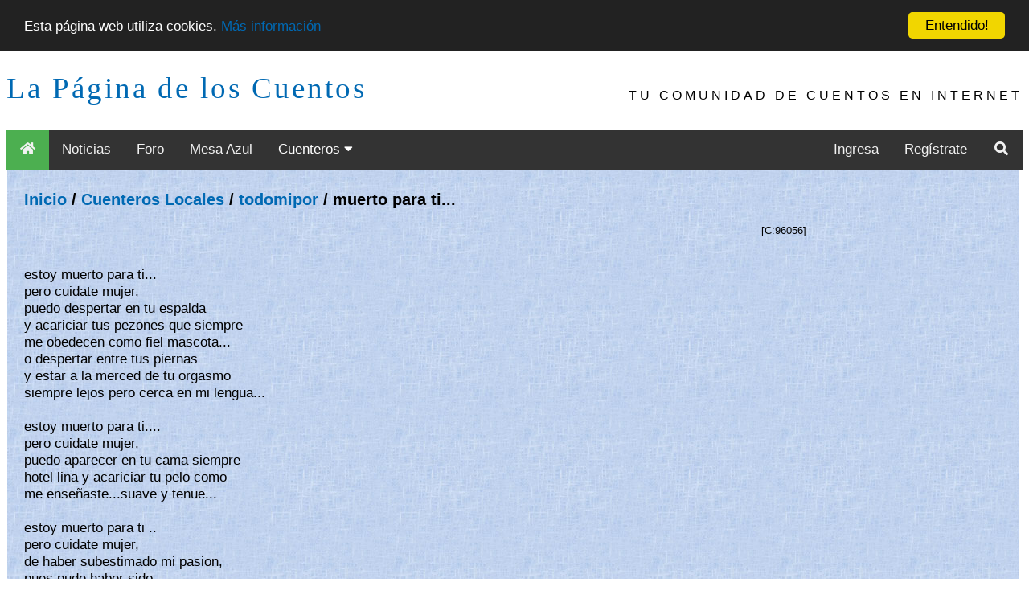

--- FILE ---
content_type: text/html; charset=utf-8
request_url: https://www.google.com/recaptcha/api2/aframe
body_size: 247
content:
<!DOCTYPE HTML><html><head><meta http-equiv="content-type" content="text/html; charset=UTF-8"></head><body><script nonce="RfYxrdmq99D8UCDKo8Cneg">/** Anti-fraud and anti-abuse applications only. See google.com/recaptcha */ try{var clients={'sodar':'https://pagead2.googlesyndication.com/pagead/sodar?'};window.addEventListener("message",function(a){try{if(a.source===window.parent){var b=JSON.parse(a.data);var c=clients[b['id']];if(c){var d=document.createElement('img');d.src=c+b['params']+'&rc='+(localStorage.getItem("rc::a")?sessionStorage.getItem("rc::b"):"");window.document.body.appendChild(d);sessionStorage.setItem("rc::e",parseInt(sessionStorage.getItem("rc::e")||0)+1);localStorage.setItem("rc::h",'1768808859807');}}}catch(b){}});window.parent.postMessage("_grecaptcha_ready", "*");}catch(b){}</script></body></html>